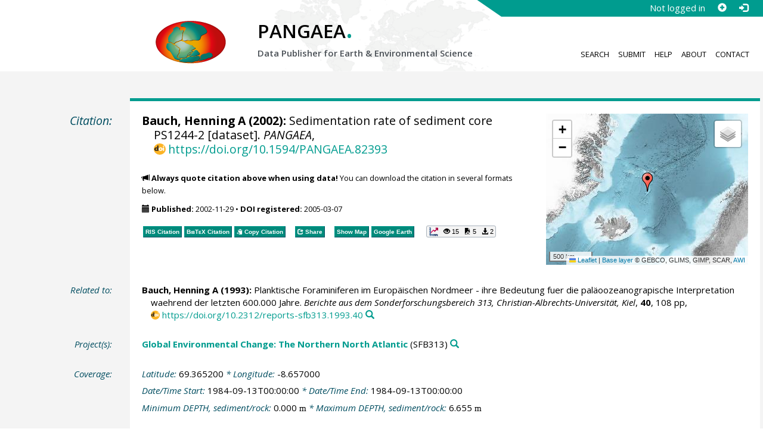

--- FILE ---
content_type: text/html;charset=utf-8
request_url: https://doi.pangaea.de/10.1594/PANGAEA.82393
body_size: 10087
content:
<!DOCTYPE html>
<html lang="en">
<head>
<meta charset="UTF-8">
<meta name="viewport" content="width=device-width, initial-scale=1, minimum-scale=1, maximum-scale=1, user-scalable=no">
<link rel="stylesheet" href="//fonts.googleapis.com/css?family=Open+Sans:400,600,400italic,700,700italic,600italic,300,300italic,800,800italic">
<link rel="stylesheet" href="//www.pangaea.de/assets/v.c2c3a4a80c7eae7bf4bfb98ac8c2a60a/bootstrap-24col/css/bootstrap.min.css">
<link rel="stylesheet" href="//www.pangaea.de/assets/v.c2c3a4a80c7eae7bf4bfb98ac8c2a60a/css/pangaea.css">
<link rel="stylesheet" href="//cdnjs.cloudflare.com/ajax/libs/leaflet/1.9.4/leaflet.min.css">
<!--[if lte IE 9]>
<style>#topics-pulldown-wrapper label:after { display:none; }</style>
<![endif]-->
<link rel="shortcut icon" href="//www.pangaea.de/assets/v.c2c3a4a80c7eae7bf4bfb98ac8c2a60a/favicon.ico">
<link rel="icon" href="//www.pangaea.de/assets/v.c2c3a4a80c7eae7bf4bfb98ac8c2a60a/favicon.ico" type="image/vnd.microsoft.icon">
<link rel="image_src" type="image/png" href="https://www.pangaea.de/assets/social-icons/pangaea-share.png">
<meta property="og:image" content="https://www.pangaea.de/assets/social-icons/pangaea-share.png">
<script type="text/javascript" src="//cdnjs.cloudflare.com/ajax/libs/jquery/1.12.4/jquery.min.js"></script>
<script type="text/javascript" src="//cdnjs.cloudflare.com/ajax/libs/jquery.matchHeight/0.7.0/jquery.matchHeight-min.js"></script>
<script type="text/javascript" src="//cdnjs.cloudflare.com/ajax/libs/jquery.appear/0.4.1/jquery.appear.min.js"></script>
<script type="text/javascript" src="//cdnjs.cloudflare.com/ajax/libs/Chart.js/3.7.1/chart.min.js"></script>
<script type="text/javascript" src="//www.pangaea.de/assets/v.c2c3a4a80c7eae7bf4bfb98ac8c2a60a/bootstrap-24col/js/bootstrap.min.js"></script>
<script type="text/javascript" src="//cdnjs.cloudflare.com/ajax/libs/leaflet/1.9.4/leaflet.min.js"></script>
<script type="text/javascript" src="//www.pangaea.de/assets/v.c2c3a4a80c7eae7bf4bfb98ac8c2a60a/js/datacombo-min.js"></script>
<title>Bauch, HA (2002): Sedimentation rate of sediment core PS1244-2</title>
<meta name="title" content="Sedimentation rate of sediment core PS1244-2" />
<meta name="author" content="Bauch, Henning A" />
<meta name="date" content="2002" />
<meta name="robots" content="index,follow,archive" />
<meta name="description" content="Bauch, Henning A (2002): Sedimentation rate of sediment core PS1244-2 [dataset]. PANGAEA, https://doi.org/10.1594/PANGAEA.82393" />
<meta name="geo.position" content="69.365200;-8.657000" />
<meta name="ICBM" content="69.365200, -8.657000" />
<!--BEGIN: Dublin Core description-->
<link rel="schema.DC" href="http://purl.org/dc/elements/1.1/" />
<link rel="schema.DCTERMS" href="http://purl.org/dc/terms/" />
<meta name="DC.title" content="Sedimentation rate of sediment core PS1244-2" />
<meta name="DC.creator" content="Bauch, Henning A" />
<meta name="DC.publisher" content="PANGAEA" />
<meta name="DC.date" content="2002" scheme="DCTERMS.W3CDTF" />
<meta name="DC.type" content="dataset" />
<meta name="DC.language" content="en" scheme="DCTERMS.RFC3066" />
<meta name="DCTERMS.license" scheme="DCTERMS.URI" content="https://creativecommons.org/licenses/by/3.0/" />
<meta name="DC.identifier" content="https://doi.org/10.1594/PANGAEA.82393" scheme="DCTERMS.URI" />
<meta name="DC.rights" scheme="DCTERMS.URI" content="info:eu-repo/semantics/openAccess" />
<meta name="DC.format" content="text/tab-separated-values, 148 data points" />
<meta name="DC.relation" content="Bauch, Henning A (1993): Planktische Foraminiferen im Europäischen Nordmeer - ihre Bedeutung fuer die paläoozeanograpische Interpretation waehrend der letzten 600.000 Jahre. Berichte aus dem Sonderforschungsbereich 313, Christian-Albrechts-Universität, Kiel, 40, 108 pp, https://doi.org/10.2312/reports-sfb313.1993.40" />
<!--END: Dublin Core description-->
<script type="text/javascript" src="//d1bxh8uas1mnw7.cloudfront.net/assets/embed.js"></script>
<link rel="cite-as" href="https://doi.org/10.1594/PANGAEA.82393">
<link rel="describedby" href="https://doi.pangaea.de/10.1594/PANGAEA.82393?format=metadata_panmd" type="application/vnd.pangaea.metadata+xml">
<link rel="describedby" href="https://doi.pangaea.de/10.1594/PANGAEA.82393?format=metadata_jsonld" type="application/ld+json">
<link rel="describedby" href="https://doi.pangaea.de/10.1594/PANGAEA.82393?format=metadata_datacite4" type="application/vnd.datacite.datacite+xml">
<link rel="describedby" href="https://doi.pangaea.de/10.1594/PANGAEA.82393?format=metadata_iso19139" type="application/vnd.iso19139.metadata+xml">
<link rel="describedby" href="https://doi.pangaea.de/10.1594/PANGAEA.82393?format=metadata_dif" type="application/vnd.nasa.dif-metadata+xml">
<link rel="describedby" href="https://doi.pangaea.de/10.1594/PANGAEA.82393?format=citation_text" type="text/x-bibliography">
<link rel="describedby" href="https://doi.pangaea.de/10.1594/PANGAEA.82393?format=citation_ris" type="application/x-research-info-systems">
<link rel="describedby" href="https://doi.pangaea.de/10.1594/PANGAEA.82393?format=citation_bibtex" type="application/x-bibtex">
<link rel="item" href="https://doi.pangaea.de/10.1594/PANGAEA.82393?format=textfile" type="text/tab-separated-values">
<link rel="item" href="https://doi.pangaea.de/10.1594/PANGAEA.82393?format=html" type="text/html">
<link rel="license" href="https://creativecommons.org/licenses/by/3.0/">
<link rel="type" href="https://schema.org/Dataset">
<link rel="type" href="https://schema.org/AboutPage">
<link rel="linkset" href="https://doi.pangaea.de/10.1594/PANGAEA.82393?format=linkset" type="application/linkset">
<link rel="linkset" href="https://doi.pangaea.de/10.1594/PANGAEA.82393?format=linkset_json" type="application/linkset+json">
<script type="application/ld+json">{"@context":"http://schema.org/","@id":"https://doi.org/10.1594/PANGAEA.82393","@type":"Dataset","identifier":"https://doi.org/10.1594/PANGAEA.82393","url":"https://doi.pangaea.de/10.1594/PANGAEA.82393","creator":{"@type":"Person","name":"Henning A Bauch","familyName":"Bauch","givenName":"Henning A","email":"hbauch@geomar.de"},"name":"Sedimentation rate of sediment core PS1244-2","publisher":{"@type":"Organization","name":"PANGAEA","disambiguatingDescription":"Data Publisher for Earth \u0026 Environmental Science","url":"https://www.pangaea.de/"},"includedInDataCatalog":{"@type":"DataCatalog","name":"PANGAEA","disambiguatingDescription":"Data Publisher for Earth \u0026 Environmental Science","url":"https://www.pangaea.de/"},"datePublished":"2002-11-29","additionalType":"dataset","description":"This dataset is about: Sedimentation rate of sediment core PS1244-2.","citation":{"@id":"https://doi.org/10.2312/reports-sfb313.1993.40","@type":["CreativeWork","Article"],"identifier":"https://doi.org/10.2312/reports-sfb313.1993.40","url":"https://doi.org/10.2312/reports-sfb313.1993.40","creator":{"@type":"Person","name":"Henning A Bauch","familyName":"Bauch","givenName":"Henning A","email":"hbauch@geomar.de"},"name":"Planktische Foraminiferen im Europäischen Nordmeer - ihre Bedeutung fuer die paläoozeanograpische Interpretation waehrend der letzten 600.000 Jahre","datePublished":"1993","pagination":"108 pp","isPartOf":{"@type":["CreativeWorkSeries","PublicationVolume"],"volumeNumber":"40","name":"Berichte aus dem Sonderforschungsbereich 313, Christian-Albrechts-Universität, Kiel"}},"spatialCoverage":{"@type":"Place","geo":{"@type":"GeoCoordinates","latitude":69.3652,"longitude":-8.657}},"temporalCoverage":"1984-09-13T00:00:00","size":{"@type":"QuantitativeValue","value":148.0,"unitText":"data points"},"variableMeasured":[{"@type":"PropertyValue","name":"DEPTH, sediment/rock","unitText":"m","subjectOf":{"@type":"DefinedTermSet","hasDefinedTerm":[{"@id":"urn:obo:pato:term:0001595","@type":"DefinedTerm","identifier":"urn:obo:pato:term:0001595","name":"depth","url":"http://purl.obolibrary.org/obo/PATO_0001595"},{"@type":"DefinedTerm","name":"sediment","url":"http://purl.obolibrary.org/obo/ENVO_00002007"},{"@type":"DefinedTerm","name":"rock"},{"@id":"http://qudt.org/1.1/vocab/quantity#Length","@type":"DefinedTerm","identifier":"http://qudt.org/1.1/vocab/quantity#Length","name":"Length","alternateName":"L","url":"http://dbpedia.org/resource/Length"}]}},{"@type":"PropertyValue","name":"AGE","unitText":"ka BP","url":"http://en.wikipedia.org/wiki/Kyr","subjectOf":{"@type":"DefinedTermSet","hasDefinedTerm":[{"@id":"urn:obo:pato:term:0000011","@type":"DefinedTerm","identifier":"urn:obo:pato:term:0000011","name":"age","url":"http://purl.obolibrary.org/obo/PATO_0000011"},{"@id":"http://qudt.org/1.1/vocab/quantity#Time","@type":"DefinedTerm","identifier":"http://qudt.org/1.1/vocab/quantity#Time","name":"Time","alternateName":"T","url":"http://dbpedia.org/resource/Time"}]}},{"@type":"PropertyValue","name":"Depth, composite","unitText":"mcd","measurementTechnique":"Intercore correlation","subjectOf":{"@type":"DefinedTermSet","hasDefinedTerm":[{"@id":"urn:obo:pato:term:0001595","@type":"DefinedTerm","identifier":"urn:obo:pato:term:0001595","name":"depth","url":"http://purl.obolibrary.org/obo/PATO_0001595"},{"@id":"http://qudt.org/1.1/vocab/quantity#LuminousIntensity","@type":"DefinedTerm","identifier":"http://qudt.org/1.1/vocab/quantity#LuminousIntensity","name":"Luminous Intensity","alternateName":"J","url":"http://dbpedia.org/resource/Luminous_intensity"}]}},{"@type":"PropertyValue","name":"Sedimentation rate","unitText":"cm/ka","measurementTechnique":"Calculated, see reference(s)","subjectOf":{"@type":"DefinedTermSet","hasDefinedTerm":{"@type":"DefinedTerm","name":"sedimentation rate"}}}],"license":"https://creativecommons.org/licenses/by/3.0/","conditionsOfAccess":"unrestricted","isAccessibleForFree":true,"inLanguage":"en","distribution":[{"@type":"DataDownload","contentUrl":"https://doi.pangaea.de/10.1594/PANGAEA.82393?format\u003dtextfile","encodingFormat":"text/tab-separated-values"},{"@type":"DataDownload","contentUrl":"https://doi.pangaea.de/10.1594/PANGAEA.82393?format\u003dhtml","encodingFormat":"text/html"}]}</script>
<script type="text/javascript">/*<![CDATA[*/
var _paq=window._paq=window._paq||[];(function(){
var u="https://analytics.pangaea.de/";_paq.push(['setTrackerUrl',u+'matomo.php']);_paq.push(['setCookieDomain','pangaea.de']);_paq.push(['setDomains',['pangaea.de','www.pangaea.de','doi.pangaea.de']]);_paq.push(['setSiteId',1]);
_paq.push(['enableLinkTracking']);_paq.push(['setDownloadClasses',['dl-link']]);_paq.push(['setDownloadExtensions',[]]);_paq.push(['setIgnoreClasses',['notrack']]);_paq.push(['trackPageView']);
var d=document,g=d.createElement('script'),s=d.getElementsByTagName('script')[0];g.async=true;g.src=u+'matomo.js';s.parentNode.insertBefore(g,s);
})();
/*]]>*/</script>
</head>
<body class="homepage-layout">
<div id="header-wrapper">
  <div class="container-fluid">
    <header class="row"><!-- volle Screen-Breite -->
      <div class="content-wrapper"><!-- max. Breite -->
        <div id="login-area-wrapper" class="hidden-print"><div id="login-area"><span id="user-name">Not logged in</span><a id="signup-button" class="glyphicon glyphicon-plus-sign self-referer-link" title="Sign Up / Create Account" aria-label="Sign up" target="_self" rel="nofollow" href="https://www.pangaea.de/user/signup.php?referer=https%3A%2F%2Fdoi.pangaea.de%2F" data-template="https://www.pangaea.de/user/signup.php?referer=#u#"></a><a id="login-button" class="glyphicon glyphicon-log-in self-referer-link" title="Log In" aria-label="Log in" target="_self" rel="nofollow" href="https://www.pangaea.de/user/login.php?referer=https%3A%2F%2Fdoi.pangaea.de%2F" data-template="https://www.pangaea.de/user/login.php?referer=#u#"></a></div></div>
        <div class="blindspalte header-block col-lg-3 col-md-4"></div>
        
        <div id="header-logo-block" class="header-block col-lg-3 col-md-4 col-sm-4 col-xs-8">
          <div id="pangaea-logo">
            <a title="PANGAEA home" href="//www.pangaea.de/" class="home-link"><img src="//www.pangaea.de/assets/v.c2c3a4a80c7eae7bf4bfb98ac8c2a60a/layout-images/pangaea-logo.png" alt="PANGAEA home"></a>
          </div>
        </div>
        
        <div id="header-mid-block" class="header-block col-lg-12 col-md-9 col-sm-20 col-xs-16">
          <div id="pangaea-logo-headline">
            PANGAEA<span class="punkt">.</span>
          </div>
          <div id="pangaea-logo-slogan">
            <span>Data Publisher for Earth &amp; </span><span class="nowrap">Environmental Science</span>
          </div>
          <div id="search-area-header" class="row"></div>
        </div>
        
        <div id="header-main-menu-block" class="header-block hidden-print col-lg-6 col-md-7 col-sm-24 col-xs-24">
          <nav id="main-nav">
            <ul>
              <li id="menu-search">
                <!-- class on link is important, don't change!!! -->
                <a href="//www.pangaea.de/" class="home-link">Search</a>
              </li>
              <li id="menu-submit">
                <a href="//www.pangaea.de/submit/">Submit</a>
              </li>
              <li id="menu-help">
                <a href="//wiki.pangaea.de/">Help</a>
              </li>
              <li id="menu-about">
                <a href="//www.pangaea.de/about/">About</a>
              </li>
              <li id="menu-contact">
                <a href="//www.pangaea.de/contact/">Contact</a>
              </li>
            </ul>
          </nav>
          <div class="clearfix"></div>
        </div>
      </div>
    </header>
  </div>
</div>
<div id="flex-wrapper">
<div id="main-container" class="container-fluid">
<div id="main-row" class="row main-row">
<div id="main" class="col-lg-24 col-md-24 col-sm-24 col-xs-24">
<div id="dataset">
<div class="row"><div class="col-lg-3 col-md-4 col-sm-24 col-xs-24 hidden-xs hidden-sm"><div class="title citation invisible-top-border">Citation:</div>
</div>
<div class="col-lg-21 col-md-20 col-sm-24 col-xs-24"><div class="descr top-border"><div id="map-dataset-wrapper" class="map-wrapper hidden-print hidden-xs hidden-sm col-lg-8 col-md-8 col-sm-24 col-xs-24"><div class="embed-responsive embed-responsive-4by3"><div id="map-dataset" class="embed-responsive-item" data-maptype="event" data-id-dataset="82393" data-viewport-bbox="[-8.657,69.3652,-8.657,69.3652]"></div>
</div>
</div>
<h1 class="hanging citation"><strong><a class="popover-link link-unstyled" href="#" data-title="&lt;span&gt;Bauch, Henning A&lt;a class=&quot;searchlink glyphicon glyphicon-search&quot; target=&quot;_blank&quot; rel=&quot;nofollow&quot; title=&quot;Search PANGAEA for other datasets related to 'Bauch, Henning A'...&quot; aria-label=&quot;Search PANGAEA for other datasets related to 'Bauch, Henning A'&quot; href=&quot;//www.pangaea.de/?q=author:email:hbauch@geomar.de&quot;&gt;&lt;/a&gt;&lt;/span&gt;" data-content="&lt;div&gt;&lt;div&gt;&lt;a class=&quot;mail-link text-nowrap wide-icon-link&quot; href=&quot;mailto:hbauch@geomar.de&quot;&gt;hbauch@geomar.de&lt;/a&gt;&lt;/div&gt;&#10;&lt;/div&gt;&#10;">Bauch, Henning A</a> (2002):</strong> Sedimentation rate of sediment core PS1244-2 [dataset]. <em>PANGAEA</em>, <a id="citation-doi-link" rel="nofollow bookmark" href="https://doi.org/10.1594/PANGAEA.82393" data-pubstatus="4" class="text-linkwrap popover-link doi-link">https://doi.org/10.1594/PANGAEA.82393</a></h1>
<p class="howtocite"><small><span class="glyphicon glyphicon-bullhorn" aria-hidden="true"></span> <strong>Always quote citation above when using data!</strong> You can download the citation in several formats below.</small></p>
<p class="data-maintenance-dates"><small><span class="glyphicon glyphicon-calendar" aria-hidden="true"></span> <span title="Published: 2002-11-29T11:43:00"><strong>Published:</strong> 2002-11-29</span> • <span title="DOI registered: 2005-03-07T04:25:22"><strong>DOI registered:</strong> 2005-03-07</span></small></p>
<p class="data-buttons"><a rel="nofollow describedby" title="Export citation to Reference Manager, EndNote, ProCite" href="?format=citation_ris" class="actionbuttonlink"><span class="actionbutton">RIS Citation</span></a><a rel="nofollow describedby" title="Export citation to BibTeX" href="?format=citation_bibtex" class="actionbuttonlink"><span class="actionbutton"><span style="font-variant:small-caps;">BibTeX</span> Citation</span></a><a id="text-citation-link" rel="nofollow" title="Export citation as plain text" href="?format=citation_text" target="_blank" class="actionbuttonlink share-link"><span class="actionbutton">Text Citation</span></a><span class="separator"></span><a id="share-button" rel="nofollow" class="popover-link actionbuttonlink" href="//www.pangaea.de/nojs.php" data-title="Share Dataset on Social Media"><span class="actionbutton" title="Share Dataset on Social Media"><span class="glyphicon glyphicon-share"></span> Share</span></a><span class="separator"></span><a rel="nofollow" target="_blank" title="Display events in map" href="//www.pangaea.de/advanced/map-dataset-events.php?id=82393&amp;viewportBBOX=-8.657,69.3652,-8.657,69.3652" class="actionbuttonlink"><span class="actionbutton">Show Map</span></a><a rel="nofollow" title="Display events in Google Earth" href="?format=events_kml" class="actionbuttonlink"><span class="actionbutton">Google Earth</span></a><span data-badge-type="1" data-doi="10.1594/PANGAEA.82393" data-badge-popover="right" data-hide-no-mentions="true" class="altmetric-embed sep-before"></span><span class="sep-before" id="usage-stats"></span></p>
<div class="clearfix"></div>
</div>
</div>
</div>
<div class="row"><div class="col-lg-3 col-md-4 col-sm-24 col-xs-24"><div class="title">Related to:</div>
</div>
<div class="col-lg-21 col-md-20 col-sm-24 col-xs-24"><div class="descr"><div class="hanging"><strong><a class="popover-link link-unstyled" href="#" data-title="&lt;span&gt;Bauch, Henning A&lt;a class=&quot;searchlink glyphicon glyphicon-search&quot; target=&quot;_blank&quot; rel=&quot;nofollow&quot; title=&quot;Search PANGAEA for other datasets related to 'Bauch, Henning A'...&quot; aria-label=&quot;Search PANGAEA for other datasets related to 'Bauch, Henning A'&quot; href=&quot;//www.pangaea.de/?q=author:email:hbauch@geomar.de&quot;&gt;&lt;/a&gt;&lt;/span&gt;" data-content="&lt;div&gt;&lt;div&gt;&lt;a class=&quot;mail-link text-nowrap wide-icon-link&quot; href=&quot;mailto:hbauch@geomar.de&quot;&gt;hbauch@geomar.de&lt;/a&gt;&lt;/div&gt;&#10;&lt;/div&gt;&#10;">Bauch, Henning A</a> (1993):</strong> Planktische Foraminiferen im Europäischen Nordmeer - ihre Bedeutung fuer die paläoozeanograpische Interpretation waehrend der letzten 600.000 Jahre. <em>Berichte aus dem Sonderforschungsbereich 313, Christian-Albrechts-Universität, Kiel</em>, <strong>40</strong>, 108 pp, <a class="text-linkwrap doi-link" href="https://doi.org/10.2312/reports-sfb313.1993.40" target="_blank">https://doi.org/10.2312/reports-sfb313.1993.40</a><a class="searchlink glyphicon glyphicon-search" target="_blank" rel="nofollow" title="Search PANGAEA for other datasets related to this publication..." aria-label="Search PANGAEA for other datasets related to this publication" href="//www.pangaea.de/?q=@ref317"></a></div>
</div>
</div>
</div>
<div class="row"><div class="col-lg-3 col-md-4 col-sm-24 col-xs-24"><div class="title">Project(s):</div>
</div>
<div class="col-lg-21 col-md-20 col-sm-24 col-xs-24"><div class="descr"><div class="hanging"><strong><a href="//www.pangaea.de/nojs.php" class="popover-link" data-title="&lt;span&gt;Global Environmental Change: The Northern North Atlantic&lt;a class=&quot;searchlink glyphicon glyphicon-search&quot; target=&quot;_blank&quot; rel=&quot;nofollow&quot; title=&quot;Search PANGAEA for other datasets related to 'Global Environmental Change: The Northern North Atlantic'...&quot; aria-label=&quot;Search PANGAEA for other datasets related to 'Global Environmental Change: The Northern North Atlantic'&quot; href=&quot;//www.pangaea.de/?q=project:label:SFB313&quot;&gt;&lt;/a&gt;&lt;/span&gt;" data-content="&lt;div&gt;&lt;div class=&quot;popover-mitem&quot;&gt;&lt;strong&gt;Label:&lt;/strong&gt; SFB313&lt;/div&gt;&#10;&lt;div class=&quot;popover-mitem&quot;&gt;&lt;strong&gt;Institution:&lt;/strong&gt; &lt;span&gt;&lt;a target=&quot;_blank&quot; href=&quot;http://www.ifg.uni-kiel.de/&quot;&gt;Geologisch-Paläontologisches Institut, Christian-Albrechts-Universität, Kiel&lt;/a&gt;&lt;/span&gt; (GIK, &lt;a class=&quot;text-linkwrap ror-link&quot; href=&quot;https://ror.org/04v76ef78&quot; target=&quot;_blank&quot;&gt;https://ror.org/04v76ef78&lt;/a&gt;)&lt;a class=&quot;searchlink glyphicon glyphicon-search&quot; target=&quot;_blank&quot; rel=&quot;nofollow&quot; title=&quot;Search PANGAEA for other datasets related to 'Geologisch-Paläontologisches Institut, Christian-Albrechts-Universität, Kiel'...&quot; aria-label=&quot;Search PANGAEA for other datasets related to 'Geologisch-Paläontologisches Institut, Christian-Albrechts-Universität, Kiel'&quot; href=&quot;//www.pangaea.de/?q=institution:ror:https:%2F%2Fror.org%2F04v76ef78&quot;&gt;&lt;/a&gt;&lt;/div&gt;&#10;&lt;/div&gt;&#10;">Global Environmental Change: The Northern North Atlantic</a></strong> (SFB313)<a class="searchlink glyphicon glyphicon-search" target="_blank" rel="nofollow" title="Search PANGAEA for other datasets related to 'Global Environmental Change: The Northern North Atlantic'..." aria-label="Search PANGAEA for other datasets related to 'Global Environmental Change: The Northern North Atlantic'" href="//www.pangaea.de/?q=project:label:SFB313"></a></div>
</div>
</div>
</div>
<div class="row"><div class="col-lg-3 col-md-4 col-sm-24 col-xs-24"><div class="title">Coverage:</div>
</div>
<div class="col-lg-21 col-md-20 col-sm-24 col-xs-24"><div class="descr"><div class="hanging geo"><em class="unfarbe">Latitude: </em><span class="latitude">69.365200</span><em class="unfarbe"> * Longitude: </em><span class="longitude">-8.657000</span></div>
<div class="hanging"><em class="unfarbe">Date/Time Start: </em>1984-09-13T00:00:00<em class="unfarbe"> * Date/Time End: </em>1984-09-13T00:00:00</div>
<div class="hanging"><em class="unfarbe">Minimum DEPTH, sediment/rock: </em>0.000 <span class="unit">m</span><em class="unfarbe"> * Maximum DEPTH, sediment/rock: </em>6.655 <span class="unit">m</span></div>
</div>
</div>
</div>
<div class="row"><div class="col-lg-3 col-md-4 col-sm-24 col-xs-24"><div class="title">Event(s):</div>
</div>
<div class="col-lg-21 col-md-20 col-sm-24 col-xs-24"><div class="descr"><div class="hanging geo"><strong><a target="_self" href="https://store.pangaea.de/Images/Cores/PS-stationcard/PS1244-stationcard.pdf">PS1244-2</a></strong> (GIK23244-2 PS05/449)<a class="searchlink glyphicon glyphicon-search" target="_blank" rel="nofollow" title="Search PANGAEA for other datasets related to 'PS1244-2'..." aria-label="Search PANGAEA for other datasets related to 'PS1244-2'" href="//www.pangaea.de/?q=event:label:PS1244-2"></a><em class="unfarbe"> * Latitude: </em><span class="latitude">69.365200</span><em class="unfarbe"> * Longitude: </em><span class="longitude">-8.657000</span><em class="unfarbe"> * Date/Time: </em>1984-09-13T00:00:00<em class="unfarbe"> * Elevation: </em>-2127.0 <span class="unit">m</span><em class="unfarbe"> * Penetration: </em>8 m<em class="unfarbe"> * Recovery: </em>6.68 m<em class="unfarbe"> * Location: </em><span>Iceland Sea</span><a class="searchlink glyphicon glyphicon-search" target="_blank" rel="nofollow" title="Search PANGAEA for other datasets related to 'Iceland Sea'..." aria-label="Search PANGAEA for other datasets related to 'Iceland Sea'" href="//www.pangaea.de/?q=location:%22Iceland%20Sea%22"></a><em class="unfarbe"> * Campaign: </em><span><a target="_blank" href="https://doi.org/10.2312/BzP_0020_1984" class="popover-link" data-title="&lt;span&gt;Campaign: &lt;a target=&quot;_blank&quot; href=&quot;https://doi.org/10.2312/BzP_0020_1984&quot;&gt;ARK-II/5&lt;/a&gt;&lt;a class=&quot;searchlink glyphicon glyphicon-search&quot; target=&quot;_blank&quot; rel=&quot;nofollow&quot; title=&quot;Search PANGAEA for other datasets related to 'ARK-II/5'...&quot; aria-label=&quot;Search PANGAEA for other datasets related to 'ARK-II/5'&quot; href=&quot;//www.pangaea.de/?q=campaign:%22ARK-II%2F5%22&quot;&gt;&lt;/a&gt;&lt;/span&gt;" data-content="&lt;div&gt;&lt;div class=&quot;popover-mitem&quot;&gt;&lt;strong&gt;Optional name:&lt;/strong&gt; PS05&lt;/div&gt;&#10;&lt;div class=&quot;popover-mitem&quot;&gt;&lt;strong&gt;Event list:&lt;/strong&gt; &lt;a href=&quot;//www.pangaea.de/expeditions/events/ARK-II%2F5&quot;&gt;Link&lt;/a&gt;&lt;/div&gt;&#10;&lt;div class=&quot;popover-mitem&quot;&gt;&lt;strong&gt;Chief Scientist(s):&lt;/strong&gt; Weigel, Wilfried&lt;/div&gt;&#10;&lt;div class=&quot;popover-mitem&quot;&gt;&lt;strong&gt;Cruise Report:&lt;/strong&gt; &lt;a class=&quot;text-linkwrap doi-link&quot; href=&quot;https://doi.org/10.2312/BzP_0020_1984&quot; target=&quot;_blank&quot;&gt;https://doi.org/10.2312/BzP_0020_1984&lt;/a&gt;&lt;/div&gt;&#10;&lt;div class=&quot;popover-mitem&quot;&gt;&lt;strong&gt;Start:&lt;/strong&gt; 1984-08-31&lt;/div&gt;&#10;&lt;div class=&quot;popover-mitem&quot;&gt;&lt;strong&gt;End:&lt;/strong&gt; 1984-09-20&lt;/div&gt;&#10;&lt;div class=&quot;popover-mitem&quot;&gt;&lt;strong&gt;Start location:&lt;/strong&gt; Ålesund, Norway&lt;/div&gt;&#10;&lt;div class=&quot;popover-mitem&quot;&gt;&lt;strong&gt;End location:&lt;/strong&gt; Bremerhaven, Germany&lt;/div&gt;&#10;&lt;div class=&quot;popover-mitem&quot;&gt;&lt;strong&gt;BSH ID:&lt;/strong&gt; 19870113&lt;/div&gt;&#10;&lt;div class=&quot;popover-mitem&quot;&gt;&lt;strong&gt;Expedition Program:&lt;/strong&gt; &lt;a target=&quot;_blank&quot; href=&quot;https://hdl.handle.net/10013/epic.37187.d001&quot; class=&quot;text-linkwrap handle-link&quot;&gt;hdl:10013/epic.37187.d001&lt;/a&gt;&lt;/div&gt;&#10;&lt;div class=&quot;popover-mitem&quot;&gt;&lt;strong&gt;Expedition Map:&lt;/strong&gt; &lt;a target=&quot;_blank&quot; href=&quot;http://www.awi.de/fileadmin/user_upload/MET/PolarsternExpeditionMaps/ARK-II-5.png&quot; class=&quot;text-linkwrap&quot;&gt;awi.de&lt;/a&gt;&lt;/div&gt;&#10;&lt;div class=&quot;popover-mitem&quot;&gt;&lt;strong&gt;Mastertrack:&lt;/strong&gt; &lt;a target=&quot;_self&quot; href=&quot;https://doi.pangaea.de/10.1594/PANGAEA.867218&quot; class=&quot;text-linkwrap doi-link&quot;&gt;doi:10.1594/PANGAEA.867218&lt;/a&gt;&lt;/div&gt;&#10;&lt;/div&gt;&#10;">ARK-II/5</a></span> (PS05)<a class="searchlink glyphicon glyphicon-search" target="_blank" rel="nofollow" title="Search PANGAEA for other datasets related to 'ARK-II/5'..." aria-label="Search PANGAEA for other datasets related to 'ARK-II/5'" href="//www.pangaea.de/?q=campaign:%22ARK-II%2F5%22"></a><em class="unfarbe"> * Basis: </em><span><a target="_blank" href="https://doi.org/10.17815/jlsrf-3-163" class="popover-link" data-title="&lt;span&gt;Basis: &lt;a target=&quot;_blank&quot; href=&quot;https://doi.org/10.17815/jlsrf-3-163&quot;&gt;Polarstern&lt;/a&gt;&lt;a class=&quot;searchlink glyphicon glyphicon-search&quot; target=&quot;_blank&quot; rel=&quot;nofollow&quot; title=&quot;Search PANGAEA for other datasets related to 'Polarstern'...&quot; aria-label=&quot;Search PANGAEA for other datasets related to 'Polarstern'&quot; href=&quot;//www.pangaea.de/?q=basis:%22Polarstern%22&quot;&gt;&lt;/a&gt;&lt;/span&gt;" data-content="&lt;div&gt;&lt;div class=&quot;popover-mitem&quot;&gt;&lt;strong&gt;Call Sign:&lt;/strong&gt; DBLK&lt;/div&gt;&#10;&lt;div class=&quot;popover-mitem&quot;&gt;&lt;strong&gt;IMO number:&lt;/strong&gt; 8013132&lt;/div&gt;&#10;&lt;/div&gt;&#10;">Polarstern</a></span><a class="searchlink glyphicon glyphicon-search" target="_blank" rel="nofollow" title="Search PANGAEA for other datasets related to 'Polarstern'..." aria-label="Search PANGAEA for other datasets related to 'Polarstern'" href="//www.pangaea.de/?q=basis:%22Polarstern%22"></a><em class="unfarbe"> * Method/Device: </em><span>Gravity corer (Kiel type)</span> (SL)<a class="searchlink glyphicon glyphicon-search" target="_blank" rel="nofollow" title="Search PANGAEA for other datasets related to 'Gravity corer (Kiel type)'..." aria-label="Search PANGAEA for other datasets related to 'Gravity corer (Kiel type)'" href="//www.pangaea.de/?q=method:%22Gravity%20corer%20(Kiel%20type)%22"></a><em class="unfarbe"> * Comment: </em>7 core sections: 0-0.83, 0.83-1.83, 1.83-2.83, 2.83-3.83, 3.83-4.83, 4.83-5.83, 5.83-6.68 m</div>
</div>
</div>
</div>
<div class="row"><div class="col-lg-3 col-md-4 col-sm-24 col-xs-24"><div class="title">Parameter(s):</div>
</div>
<div class="col-lg-21 col-md-20 col-sm-24 col-xs-24"><div class="descr"><div class="table-responsive"><table class="parametertable"><tr><th class="colno">#</th><th>Name</th><th>Short Name</th><th>Unit</th><th>Principal Investigator</th><th>Method/Device</th><th>Comment</th></tr>
<tr title="Depth sed [m]" id="lcol0_ds1014875"><td class="colno"><span class="colno">1</span></td><td><span><a href="//www.pangaea.de/nojs.php" class="popover-link" data-title="&lt;span&gt;&lt;span class=&quot;text-termcolor1&quot; id=&quot;col0.ds1014875.geocode1.term1073131&quot;&gt;DEPTH&lt;/span&gt;&lt;span&gt;, &lt;/span&gt;&lt;span class=&quot;text-termcolor2&quot; id=&quot;col0.ds1014875.geocode1.term38263&quot;&gt;sediment&lt;/span&gt;&lt;span&gt;/&lt;/span&gt;&lt;span class=&quot;text-termcolor3&quot; id=&quot;col0.ds1014875.geocode1.term41056&quot;&gt;rock&lt;/span&gt; [&lt;span class=&quot;text-termcolor4&quot;&gt;&lt;span class=&quot;unit&quot;&gt;m&lt;/span&gt;&lt;/span&gt;]&lt;a class=&quot;searchlink glyphicon glyphicon-search&quot; target=&quot;_blank&quot; rel=&quot;nofollow&quot; title=&quot;Search PANGAEA for other datasets related to 'DEPTH, sediment/rock'...&quot; aria-label=&quot;Search PANGAEA for other datasets related to 'DEPTH, sediment/rock'&quot; href=&quot;//www.pangaea.de/?q=parameter:%22DEPTH,%20sediment%2Frock%22&quot;&gt;&lt;/a&gt;&lt;/span&gt;" data-content="&lt;div&gt;&lt;div class=&quot;popover-mitem&quot;&gt;&lt;strong&gt;Short name:&lt;/strong&gt; Depth sed [&lt;span class=&quot;unit&quot;&gt;m&lt;/span&gt;]&lt;/div&gt;&#10;&lt;p class=&quot;text-bold&quot;&gt;Terms used:&lt;/p&gt;&#10;&lt;ul class=&quot;termlist&quot; role=&quot;list&quot;&gt;&lt;li class=&quot;item-termcolor1&quot;&gt;&lt;span&gt;&lt;a target=&quot;_blank&quot; href=&quot;http://purl.obolibrary.org/obo/PATO_0001595&quot;&gt;depth&lt;/a&gt;&lt;/span&gt; (&lt;code class=&quot;text-linkwrap&quot;&gt;urn:obo:pato:term:0001595&lt;/code&gt;)&lt;a class=&quot;searchlink glyphicon glyphicon-search&quot; target=&quot;_blank&quot; rel=&quot;nofollow&quot; title=&quot;Search PANGAEA for other datasets related to 'depth'...&quot; aria-label=&quot;Search PANGAEA for other datasets related to 'depth'&quot; href=&quot;//www.pangaea.de/?q=relateduri:urn:obo:pato:term:0001595&quot;&gt;&lt;/a&gt;&lt;/li&gt;&#10;&lt;li class=&quot;item-termcolor2&quot;&gt;&lt;span&gt;&lt;a target=&quot;_blank&quot; href=&quot;http://purl.obolibrary.org/obo/ENVO_00002007&quot;&gt;sediment&lt;/a&gt;&lt;/span&gt;&lt;a class=&quot;searchlink glyphicon glyphicon-search&quot; target=&quot;_blank&quot; rel=&quot;nofollow&quot; title=&quot;Search PANGAEA for other datasets related to 'sediment'...&quot; aria-label=&quot;Search PANGAEA for other datasets related to 'sediment'&quot; href=&quot;//www.pangaea.de/?q=term:%22sediment%22&quot;&gt;&lt;/a&gt;&lt;/li&gt;&#10;&lt;li class=&quot;item-termcolor3&quot;&gt;&lt;span&gt;rock&lt;/span&gt;&lt;a class=&quot;searchlink glyphicon glyphicon-search&quot; target=&quot;_blank&quot; rel=&quot;nofollow&quot; title=&quot;Search PANGAEA for other datasets related to 'rock'...&quot; aria-label=&quot;Search PANGAEA for other datasets related to 'rock'&quot; href=&quot;//www.pangaea.de/?q=term:%22rock%22&quot;&gt;&lt;/a&gt;&lt;/li&gt;&#10;&lt;li class=&quot;item-termcolor4&quot;&gt;&lt;span&gt;&lt;a target=&quot;_blank&quot; href=&quot;http://dbpedia.org/resource/Length&quot;&gt;Length&lt;/a&gt;&lt;/span&gt; (L, &lt;code class=&quot;text-linkwrap&quot;&gt;http://qudt.org/1.1/vocab/quantity#Length&lt;/code&gt;)&lt;a class=&quot;searchlink glyphicon glyphicon-search&quot; target=&quot;_blank&quot; rel=&quot;nofollow&quot; title=&quot;Search PANGAEA for other datasets related to 'Length'...&quot; aria-label=&quot;Search PANGAEA for other datasets related to 'Length'&quot; href=&quot;//www.pangaea.de/?q=relateduri:http:%2F%2Fqudt.org%2F1.1%2Fvocab%2Fquantity%23Length&quot;&gt;&lt;/a&gt;&lt;/li&gt;&#10;&lt;/ul&gt;&#10;&lt;p class=&quot;text-italic&quot;&gt;This is a beta feature. Please &lt;a href=&quot;//www.pangaea.de/contact/&quot;&gt;report&lt;/a&gt; any incorrect term assignments.&lt;/p&gt;&#10;&lt;/div&gt;&#10;">DEPTH, sediment/rock</a></span><a class="searchlink glyphicon glyphicon-search" target="_blank" rel="nofollow" title="Search PANGAEA for other datasets related to 'DEPTH, sediment/rock'..." aria-label="Search PANGAEA for other datasets related to 'DEPTH, sediment/rock'" href="//www.pangaea.de/?q=parameter:%22DEPTH,%20sediment%2Frock%22"></a></td><td>Depth sed</td><td><span class="unit">m</span></td><td></td><td></td><td><a href="//wiki.pangaea.de/wiki/Geocode" target="_blank">Geocode</a></td></tr>
<tr title="Age [ka BP]" id="lcol1_ds1014874"><td class="colno"><span class="colno">2</span></td><td><span><a target="_blank" href="http://en.wikipedia.org/wiki/Kyr" class="popover-link" data-title="&lt;span&gt;&lt;a target=&quot;_blank&quot; href=&quot;http://en.wikipedia.org/wiki/Kyr&quot; class=&quot;link-unstyled&quot;&gt;&lt;span class=&quot;text-termcolor1&quot; id=&quot;col1.ds1014874.geocode2205.term1073135&quot;&gt;AGE&lt;/span&gt;&lt;/a&gt; [&lt;span class=&quot;text-termcolor2&quot;&gt;&lt;span class=&quot;unit&quot;&gt;ka BP&lt;/span&gt;&lt;/span&gt;]&lt;a class=&quot;searchlink glyphicon glyphicon-search&quot; target=&quot;_blank&quot; rel=&quot;nofollow&quot; title=&quot;Search PANGAEA for other datasets related to 'AGE'...&quot; aria-label=&quot;Search PANGAEA for other datasets related to 'AGE'&quot; href=&quot;//www.pangaea.de/?q=parameter:%22AGE%22&quot;&gt;&lt;/a&gt;&lt;/span&gt;" data-content="&lt;div&gt;&lt;div class=&quot;popover-mitem&quot;&gt;&lt;strong&gt;Short name:&lt;/strong&gt; Age [&lt;span class=&quot;unit&quot;&gt;ka BP&lt;/span&gt;]&lt;/div&gt;&#10;&lt;p class=&quot;text-bold&quot;&gt;Terms used:&lt;/p&gt;&#10;&lt;ul class=&quot;termlist&quot; role=&quot;list&quot;&gt;&lt;li class=&quot;item-termcolor1&quot;&gt;&lt;span&gt;&lt;a target=&quot;_blank&quot; href=&quot;http://purl.obolibrary.org/obo/PATO_0000011&quot;&gt;age&lt;/a&gt;&lt;/span&gt; (&lt;code class=&quot;text-linkwrap&quot;&gt;urn:obo:pato:term:0000011&lt;/code&gt;)&lt;a class=&quot;searchlink glyphicon glyphicon-search&quot; target=&quot;_blank&quot; rel=&quot;nofollow&quot; title=&quot;Search PANGAEA for other datasets related to 'age'...&quot; aria-label=&quot;Search PANGAEA for other datasets related to 'age'&quot; href=&quot;//www.pangaea.de/?q=relateduri:urn:obo:pato:term:0000011&quot;&gt;&lt;/a&gt;&lt;/li&gt;&#10;&lt;li class=&quot;item-termcolor2&quot;&gt;&lt;span&gt;&lt;a target=&quot;_blank&quot; href=&quot;http://dbpedia.org/resource/Time&quot;&gt;Time&lt;/a&gt;&lt;/span&gt; (T, &lt;code class=&quot;text-linkwrap&quot;&gt;http://qudt.org/1.1/vocab/quantity#Time&lt;/code&gt;)&lt;a class=&quot;searchlink glyphicon glyphicon-search&quot; target=&quot;_blank&quot; rel=&quot;nofollow&quot; title=&quot;Search PANGAEA for other datasets related to 'Time'...&quot; aria-label=&quot;Search PANGAEA for other datasets related to 'Time'&quot; href=&quot;//www.pangaea.de/?q=relateduri:http:%2F%2Fqudt.org%2F1.1%2Fvocab%2Fquantity%23Time&quot;&gt;&lt;/a&gt;&lt;/li&gt;&#10;&lt;/ul&gt;&#10;&lt;p class=&quot;text-italic&quot;&gt;This is a beta feature. Please &lt;a href=&quot;//www.pangaea.de/contact/&quot;&gt;report&lt;/a&gt; any incorrect term assignments.&lt;/p&gt;&#10;&lt;/div&gt;&#10;">AGE</a></span><a class="searchlink glyphicon glyphicon-search" target="_blank" rel="nofollow" title="Search PANGAEA for other datasets related to 'AGE'..." aria-label="Search PANGAEA for other datasets related to 'AGE'" href="//www.pangaea.de/?q=parameter:%22AGE%22"></a></td><td>Age</td><td><span class="unit">ka BP</span></td><td></td><td></td><td><a href="//wiki.pangaea.de/wiki/Geocode" target="_blank">Geocode</a></td></tr>
<tr title="Depth comp [mcd]" id="lcol2_ds4181143"><td class="colno"><span class="colno">3</span></td><td><span><a href="//www.pangaea.de/nojs.php" class="popover-link" data-title="&lt;span&gt;&lt;span class=&quot;text-termcolor1&quot; id=&quot;col2.ds4181143.param2.term1073131&quot;&gt;Depth&lt;/span&gt;&lt;span&gt;, composite&lt;/span&gt; [&lt;span class=&quot;text-termcolor2&quot;&gt;&lt;span class=&quot;unit&quot;&gt;mcd&lt;/span&gt;&lt;/span&gt;]&lt;a class=&quot;searchlink glyphicon glyphicon-search&quot; target=&quot;_blank&quot; rel=&quot;nofollow&quot; title=&quot;Search PANGAEA for other datasets related to 'Depth, composite'...&quot; aria-label=&quot;Search PANGAEA for other datasets related to 'Depth, composite'&quot; href=&quot;//www.pangaea.de/?q=parameter:%22Depth,%20composite%22&quot;&gt;&lt;/a&gt;&lt;/span&gt;" data-content="&lt;div&gt;&lt;div class=&quot;popover-mitem&quot;&gt;&lt;strong&gt;Short name:&lt;/strong&gt; Depth comp [&lt;span class=&quot;unit&quot;&gt;mcd&lt;/span&gt;]&lt;/div&gt;&#10;&lt;p class=&quot;text-bold&quot;&gt;Terms used:&lt;/p&gt;&#10;&lt;ul class=&quot;termlist&quot; role=&quot;list&quot;&gt;&lt;li class=&quot;item-termcolor1&quot;&gt;&lt;span&gt;&lt;a target=&quot;_blank&quot; href=&quot;http://purl.obolibrary.org/obo/PATO_0001595&quot;&gt;depth&lt;/a&gt;&lt;/span&gt; (&lt;code class=&quot;text-linkwrap&quot;&gt;urn:obo:pato:term:0001595&lt;/code&gt;)&lt;a class=&quot;searchlink glyphicon glyphicon-search&quot; target=&quot;_blank&quot; rel=&quot;nofollow&quot; title=&quot;Search PANGAEA for other datasets related to 'depth'...&quot; aria-label=&quot;Search PANGAEA for other datasets related to 'depth'&quot; href=&quot;//www.pangaea.de/?q=relateduri:urn:obo:pato:term:0001595&quot;&gt;&lt;/a&gt;&lt;/li&gt;&#10;&lt;li class=&quot;item-termcolor2&quot;&gt;&lt;span&gt;&lt;a target=&quot;_blank&quot; href=&quot;http://dbpedia.org/resource/Luminous_intensity&quot;&gt;Luminous Intensity&lt;/a&gt;&lt;/span&gt; (J, &lt;code class=&quot;text-linkwrap&quot;&gt;http://qudt.org/1.1/vocab/quantity#LuminousIntensity&lt;/code&gt;)&lt;a class=&quot;searchlink glyphicon glyphicon-search&quot; target=&quot;_blank&quot; rel=&quot;nofollow&quot; title=&quot;Search PANGAEA for other datasets related to 'Luminous Intensity'...&quot; aria-label=&quot;Search PANGAEA for other datasets related to 'Luminous Intensity'&quot; href=&quot;//www.pangaea.de/?q=relateduri:http:%2F%2Fqudt.org%2F1.1%2Fvocab%2Fquantity%23LuminousIntensity&quot;&gt;&lt;/a&gt;&lt;/li&gt;&#10;&lt;/ul&gt;&#10;&lt;p class=&quot;text-italic&quot;&gt;This is a beta feature. Please &lt;a href=&quot;//www.pangaea.de/contact/&quot;&gt;report&lt;/a&gt; any incorrect term assignments.&lt;/p&gt;&#10;&lt;/div&gt;&#10;">Depth, composite</a></span><a class="searchlink glyphicon glyphicon-search" target="_blank" rel="nofollow" title="Search PANGAEA for other datasets related to 'Depth, composite'..." aria-label="Search PANGAEA for other datasets related to 'Depth, composite'" href="//www.pangaea.de/?q=parameter:%22Depth,%20composite%22"></a></td><td>Depth comp</td><td><span class="unit">mcd</span></td><td><a class="popover-link" href="#" data-title="&lt;span&gt;Bauch, Henning A&lt;a class=&quot;searchlink glyphicon glyphicon-search&quot; target=&quot;_blank&quot; rel=&quot;nofollow&quot; title=&quot;Search PANGAEA for other datasets related to 'Bauch, Henning A'...&quot; aria-label=&quot;Search PANGAEA for other datasets related to 'Bauch, Henning A'&quot; href=&quot;//www.pangaea.de/?q=PI:email:hbauch@geomar.de&quot;&gt;&lt;/a&gt;&lt;/span&gt;" data-content="&lt;div&gt;&lt;div&gt;&lt;a class=&quot;mail-link text-nowrap wide-icon-link&quot; href=&quot;mailto:hbauch@geomar.de&quot;&gt;hbauch@geomar.de&lt;/a&gt;&lt;/div&gt;&#10;&lt;/div&gt;&#10;">Bauch, Henning A</a><a class="searchlink glyphicon glyphicon-search" target="_blank" rel="nofollow" title="Search PANGAEA for other datasets related to 'Bauch, Henning A'..." aria-label="Search PANGAEA for other datasets related to 'Bauch, Henning A'" href="//www.pangaea.de/?q=PI:email:hbauch@geomar.de"></a></td><td><span>Intercore correlation</span><a class="searchlink glyphicon glyphicon-search" target="_blank" rel="nofollow" title="Search PANGAEA for other datasets related to 'Intercore correlation'..." aria-label="Search PANGAEA for other datasets related to 'Intercore correlation'" href="//www.pangaea.de/?q=method:%22Intercore%20correlation%22"></a></td><td></td></tr>
<tr title="SR [cm/ka]" id="lcol3_ds4181144"><td class="colno"><span class="colno">4</span></td><td><span><a href="//www.pangaea.de/nojs.php" class="popover-link" data-title="&lt;span&gt;&lt;span class=&quot;text-termcolor1&quot; id=&quot;col3.ds4181144.param7.term43398&quot;&gt;Sedimentation rate&lt;/span&gt; [&lt;span&gt;&lt;span class=&quot;unit&quot;&gt;cm/ka&lt;/span&gt;&lt;/span&gt;]&lt;a class=&quot;searchlink glyphicon glyphicon-search&quot; target=&quot;_blank&quot; rel=&quot;nofollow&quot; title=&quot;Search PANGAEA for other datasets related to 'Sedimentation rate'...&quot; aria-label=&quot;Search PANGAEA for other datasets related to 'Sedimentation rate'&quot; href=&quot;//www.pangaea.de/?q=parameter:%22Sedimentation%20rate%22&quot;&gt;&lt;/a&gt;&lt;/span&gt;" data-content="&lt;div&gt;&lt;div class=&quot;popover-mitem&quot;&gt;&lt;strong&gt;Short name:&lt;/strong&gt; SR [&lt;span class=&quot;unit&quot;&gt;cm/ka&lt;/span&gt;]&lt;/div&gt;&#10;&lt;p class=&quot;text-bold&quot;&gt;Terms used:&lt;/p&gt;&#10;&lt;ul class=&quot;termlist&quot; role=&quot;list&quot;&gt;&lt;li class=&quot;item-termcolor1&quot;&gt;&lt;span&gt;sedimentation rate&lt;/span&gt;&lt;a class=&quot;searchlink glyphicon glyphicon-search&quot; target=&quot;_blank&quot; rel=&quot;nofollow&quot; title=&quot;Search PANGAEA for other datasets related to 'sedimentation rate'...&quot; aria-label=&quot;Search PANGAEA for other datasets related to 'sedimentation rate'&quot; href=&quot;//www.pangaea.de/?q=term:%22sedimentation%20rate%22&quot;&gt;&lt;/a&gt;&lt;/li&gt;&#10;&lt;/ul&gt;&#10;&lt;p class=&quot;text-italic&quot;&gt;This is a beta feature. Please &lt;a href=&quot;//www.pangaea.de/contact/&quot;&gt;report&lt;/a&gt; any incorrect term assignments.&lt;/p&gt;&#10;&lt;/div&gt;&#10;">Sedimentation rate</a></span><a class="searchlink glyphicon glyphicon-search" target="_blank" rel="nofollow" title="Search PANGAEA for other datasets related to 'Sedimentation rate'..." aria-label="Search PANGAEA for other datasets related to 'Sedimentation rate'" href="//www.pangaea.de/?q=parameter:%22Sedimentation%20rate%22"></a></td><td>SR</td><td><span class="unit">cm/ka</span></td><td><a class="popover-link" href="#" data-title="&lt;span&gt;Bauch, Henning A&lt;a class=&quot;searchlink glyphicon glyphicon-search&quot; target=&quot;_blank&quot; rel=&quot;nofollow&quot; title=&quot;Search PANGAEA for other datasets related to 'Bauch, Henning A'...&quot; aria-label=&quot;Search PANGAEA for other datasets related to 'Bauch, Henning A'&quot; href=&quot;//www.pangaea.de/?q=PI:email:hbauch@geomar.de&quot;&gt;&lt;/a&gt;&lt;/span&gt;" data-content="&lt;div&gt;&lt;div&gt;&lt;a class=&quot;mail-link text-nowrap wide-icon-link&quot; href=&quot;mailto:hbauch@geomar.de&quot;&gt;hbauch@geomar.de&lt;/a&gt;&lt;/div&gt;&#10;&lt;/div&gt;&#10;">Bauch, Henning A</a><a class="searchlink glyphicon glyphicon-search" target="_blank" rel="nofollow" title="Search PANGAEA for other datasets related to 'Bauch, Henning A'..." aria-label="Search PANGAEA for other datasets related to 'Bauch, Henning A'" href="//www.pangaea.de/?q=PI:email:hbauch@geomar.de"></a></td><td><span>Calculated, see reference(s)</span><a class="searchlink glyphicon glyphicon-search" target="_blank" rel="nofollow" title="Search PANGAEA for other datasets related to 'Calculated, see reference(s)'..." aria-label="Search PANGAEA for other datasets related to 'Calculated, see reference(s)'" href="//www.pangaea.de/?q=method:%22Calculated,%20see%20reference(s)%22"></a></td><td></td></tr>
</table>
</div>
</div>
</div>
</div>
<div class="row"><div class="col-lg-3 col-md-4 col-sm-24 col-xs-24"><div class="title">License:</div>
</div>
<div class="col-lg-21 col-md-20 col-sm-24 col-xs-24"><div class="descr"><div class="hanging"><span><a href="https://creativecommons.org/licenses/by/3.0/" class="license-icon-CC-BY" rel="license" target="_blank">Creative Commons Attribution 3.0 Unported</a> (CC-BY-3.0)</span></div>
</div>
</div>
</div>
<div class="row"><div class="col-lg-3 col-md-4 col-sm-24 col-xs-24"><div class="title">Size:</div>
</div>
<div class="col-lg-21 col-md-20 col-sm-24 col-xs-24"><div class="descr"><div class="hanging">148 data points</div>
</div>
</div>
</div>
<div class="row"><div class="col-lg-21 col-md-20 col-sm-24 col-xs-24 col-lg-offset-3 col-md-offset-4"><div class="text-block top-border">
<h2 id="download">Download Data</h2>
<form name="dd" action="/10.1594/PANGAEA.82393" method="get" target="_self"><p><a rel="nofollow" id="download-link" class="dl-link" href="?format=textfile">Download dataset as tab-delimited text</a> <small><em>&mdash; use the following character encoding:</em> <input type="hidden" name="format" value="textfile" /><select id="contr_charset" name="charset" size="1" onchange="setCharsetCookie(this.options[this.selectedIndex].value)" style="font-size: 8pt"><optgroup label="most used"><option selected="selected" value="UTF-8">UTF-8: Unicode (PANGAEA default)</option><option value="ISO-8859-1">ISO-8859-1: ISO Western</option><option value="windows-1252">windows-1252: Windows Western</option><option value="x-MacRoman">x-MacRoman: Macintosh Roman</option><option value="IBM437">IBM437: MS-DOS compatible, United States</option><option value="IBM850">IBM850: MS-DOS compatible, Western</option></optgroup><optgroup label="others (warning: missing characters may get replaced by ?)"><option value="Big5">Big5</option><option value="Big5-HKSCS">Big5-HKSCS</option><option value="CESU-8">CESU-8</option><option value="EUC-JP">EUC-JP</option><option value="EUC-KR">EUC-KR</option><option value="GB18030">GB18030</option><option value="GB2312">GB2312</option><option value="GBK">GBK</option><option value="IBM-Thai">IBM-Thai</option><option value="IBM00858">IBM00858</option><option value="IBM01140">IBM01140</option><option value="IBM01141">IBM01141</option><option value="IBM01142">IBM01142</option><option value="IBM01143">IBM01143</option><option value="IBM01144">IBM01144</option><option value="IBM01145">IBM01145</option><option value="IBM01146">IBM01146</option><option value="IBM01147">IBM01147</option><option value="IBM01148">IBM01148</option><option value="IBM01149">IBM01149</option><option value="IBM037">IBM037</option><option value="IBM1026">IBM1026</option><option value="IBM1047">IBM1047</option><option value="IBM273">IBM273</option><option value="IBM277">IBM277</option><option value="IBM278">IBM278</option><option value="IBM280">IBM280</option><option value="IBM284">IBM284</option><option value="IBM285">IBM285</option><option value="IBM290">IBM290</option><option value="IBM297">IBM297</option><option value="IBM420">IBM420</option><option value="IBM424">IBM424</option><option value="IBM500">IBM500</option><option value="IBM775">IBM775</option><option value="IBM852">IBM852</option><option value="IBM855">IBM855</option><option value="IBM857">IBM857</option><option value="IBM860">IBM860</option><option value="IBM861">IBM861</option><option value="IBM862">IBM862</option><option value="IBM863">IBM863</option><option value="IBM864">IBM864</option><option value="IBM865">IBM865</option><option value="IBM866">IBM866</option><option value="IBM868">IBM868</option><option value="IBM869">IBM869</option><option value="IBM870">IBM870</option><option value="IBM871">IBM871</option><option value="IBM918">IBM918</option><option value="ISO-2022-JP">ISO-2022-JP</option><option value="ISO-2022-JP-2">ISO-2022-JP-2</option><option value="ISO-2022-KR">ISO-2022-KR</option><option value="ISO-8859-13">ISO-8859-13</option><option value="ISO-8859-15">ISO-8859-15</option><option value="ISO-8859-16">ISO-8859-16</option><option value="ISO-8859-2">ISO-8859-2</option><option value="ISO-8859-3">ISO-8859-3</option><option value="ISO-8859-4">ISO-8859-4</option><option value="ISO-8859-5">ISO-8859-5</option><option value="ISO-8859-6">ISO-8859-6</option><option value="ISO-8859-7">ISO-8859-7</option><option value="ISO-8859-8">ISO-8859-8</option><option value="ISO-8859-9">ISO-8859-9</option><option value="JIS_X0201">JIS_X0201</option><option value="JIS_X0212-1990">JIS_X0212-1990</option><option value="KOI8-R">KOI8-R</option><option value="KOI8-U">KOI8-U</option><option value="Shift_JIS">Shift_JIS</option><option value="TIS-620">TIS-620</option><option value="US-ASCII">US-ASCII</option><option value="UTF-16">UTF-16</option><option value="UTF-16BE">UTF-16BE</option><option value="UTF-16LE">UTF-16LE</option><option value="UTF-32">UTF-32</option><option value="UTF-32BE">UTF-32BE</option><option value="UTF-32LE">UTF-32LE</option><option value="windows-1250">windows-1250</option><option value="windows-1251">windows-1251</option><option value="windows-1253">windows-1253</option><option value="windows-1254">windows-1254</option><option value="windows-1255">windows-1255</option><option value="windows-1256">windows-1256</option><option value="windows-1257">windows-1257</option><option value="windows-1258">windows-1258</option><option value="windows-31j">windows-31j</option><option value="x-Big5-HKSCS-2001">x-Big5-HKSCS-2001</option><option value="x-Big5-Solaris">x-Big5-Solaris</option><option value="x-euc-jp-linux">x-euc-jp-linux</option><option value="x-EUC-TW">x-EUC-TW</option><option value="x-eucJP-Open">x-eucJP-Open</option><option value="x-IBM1006">x-IBM1006</option><option value="x-IBM1025">x-IBM1025</option><option value="x-IBM1046">x-IBM1046</option><option value="x-IBM1097">x-IBM1097</option><option value="x-IBM1098">x-IBM1098</option><option value="x-IBM1112">x-IBM1112</option><option value="x-IBM1122">x-IBM1122</option><option value="x-IBM1123">x-IBM1123</option><option value="x-IBM1124">x-IBM1124</option><option value="x-IBM1129">x-IBM1129</option><option value="x-IBM1166">x-IBM1166</option><option value="x-IBM1364">x-IBM1364</option><option value="x-IBM1381">x-IBM1381</option><option value="x-IBM1383">x-IBM1383</option><option value="x-IBM29626C">x-IBM29626C</option><option value="x-IBM300">x-IBM300</option><option value="x-IBM33722">x-IBM33722</option><option value="x-IBM737">x-IBM737</option><option value="x-IBM833">x-IBM833</option><option value="x-IBM834">x-IBM834</option><option value="x-IBM856">x-IBM856</option><option value="x-IBM874">x-IBM874</option><option value="x-IBM875">x-IBM875</option><option value="x-IBM921">x-IBM921</option><option value="x-IBM922">x-IBM922</option><option value="x-IBM930">x-IBM930</option><option value="x-IBM933">x-IBM933</option><option value="x-IBM935">x-IBM935</option><option value="x-IBM937">x-IBM937</option><option value="x-IBM939">x-IBM939</option><option value="x-IBM942">x-IBM942</option><option value="x-IBM942C">x-IBM942C</option><option value="x-IBM943">x-IBM943</option><option value="x-IBM943C">x-IBM943C</option><option value="x-IBM948">x-IBM948</option><option value="x-IBM949">x-IBM949</option><option value="x-IBM949C">x-IBM949C</option><option value="x-IBM950">x-IBM950</option><option value="x-IBM964">x-IBM964</option><option value="x-IBM970">x-IBM970</option><option value="x-ISCII91">x-ISCII91</option><option value="x-ISO-2022-CN-CNS">x-ISO-2022-CN-CNS</option><option value="x-ISO-2022-CN-GB">x-ISO-2022-CN-GB</option><option value="x-iso-8859-11">x-iso-8859-11</option><option value="x-JIS0208">x-JIS0208</option><option value="x-Johab">x-Johab</option><option value="x-MacArabic">x-MacArabic</option><option value="x-MacCentralEurope">x-MacCentralEurope</option><option value="x-MacCroatian">x-MacCroatian</option><option value="x-MacCyrillic">x-MacCyrillic</option><option value="x-MacDingbat">x-MacDingbat</option><option value="x-MacGreek">x-MacGreek</option><option value="x-MacHebrew">x-MacHebrew</option><option value="x-MacIceland">x-MacIceland</option><option value="x-MacRomania">x-MacRomania</option><option value="x-MacSymbol">x-MacSymbol</option><option value="x-MacThai">x-MacThai</option><option value="x-MacTurkish">x-MacTurkish</option><option value="x-MacUkraine">x-MacUkraine</option><option value="x-MS932_0213">x-MS932_0213</option><option value="x-MS950-HKSCS">x-MS950-HKSCS</option><option value="x-MS950-HKSCS-XP">x-MS950-HKSCS-XP</option><option value="x-mswin-936">x-mswin-936</option><option value="x-PCK">x-PCK</option><option value="x-SJIS_0213">x-SJIS_0213</option><option value="x-UTF-16LE-BOM">x-UTF-16LE-BOM</option><option value="X-UTF-32BE-BOM">X-UTF-32BE-BOM</option><option value="X-UTF-32LE-BOM">X-UTF-32LE-BOM</option><option value="x-windows-50220">x-windows-50220</option><option value="x-windows-50221">x-windows-50221</option><option value="x-windows-874">x-windows-874</option><option value="x-windows-949">x-windows-949</option><option value="x-windows-950">x-windows-950</option><option value="x-windows-iso2022jp">x-windows-iso2022jp</option></optgroup></select>
</small></p></form>
<p><a rel="nofollow" class="view-link" href="?format=html#download" target="_self">View dataset as HTML</a></p>
</div></div></div><div id="recommendations"></div>
</div>
</div>
</div>
</div>
</div>
<div id="footer-wrapper" class="top-border hidden-print">
  <div class="container-fluid">
    <footer class="row"><!-- volle Screen-Breite -->
      <div class="content-wrapper"><!-- max. Breite -->
        <div class="blindspalte col-lg-3 col-md-4 col-sm-4 col-xs-4"></div>
        <div id="footer-hosted-by-area" class="col-lg-21 col-md-9 col-sm-24 col-xs-24">
          <div class="col-lg-12 col-md-24 col-sm-24 col-xs-24">
            <div class="headline underlined">
              PANGAEA is hosted by
            </div>
            
            <div>
              <p>
                Alfred Wegener Institute, Helmholtz Center for Polar and Marine Research (AWI)<br/>
                Center for Marine Environmental Sciences, University of Bremen (MARUM)
              </p>
            </div>

            <div class="headline underlined">
              The System is supported by
            </div>
            
            <div>
              <p>
                The European Commission, Research<br/>
                Federal Ministry of Research, Technology and Space (BMFTR)<br/>
                Deutsche Forschungsgemeinschaft (DFG)<br/>
                International Ocean Discovery Program (IODP)
              </p>
            </div>

            <div class="headline underlined">
              Citation
            </div>

            <div>
              <p>
                <strong>Felden, J; Möller, L; Schindler, U; Huber, R; Schumacher, S; Koppe, R; Diepenbroek, M; Glöckner, FO (2023):</strong>
                PANGAEA &ndash; Data Publisher for Earth &amp; Environmental Science. <em>Scientific Data</em>, <strong>10(1)</strong>, 347,
                <a class="text-linkwrap doi-link" href="https://doi.org/10.1038/s41597-023-02269-x" target="_blank">https://doi.org/10.1038/s41597-023-02269-x</a>
              </p>
            </div>
          </div>

          <div class="col-lg-12 col-md-24 col-sm-24 col-xs-24">
            <div class="headline underlined">
              PANGAEA is certified by
            </div>
            
            <div>
              <a href="//www.worlddatasystem.org/" target="_blank" title="World Data System">
                <img class="col-lg-6 col-md-6 col-sm-6 col-xs-6" src="//www.pangaea.de/assets/v.c2c3a4a80c7eae7bf4bfb98ac8c2a60a/logos/logo-wds-block.png" alt="World Data System">
              </a>
              <a href="//www.wmo.int/" target="_blank" title="World Meteorological Organization">
                <img class="col-lg-6 col-md-6 col-sm-6 col-xs-6" src="//www.pangaea.de/assets/v.c2c3a4a80c7eae7bf4bfb98ac8c2a60a/logos/logo-wmo-block.png" alt="World Meteorological Organization">
              </a>
              <a href="//www.coretrustseal.org/" target="_blank" title="CoreTrustSeal">
                <img class="col-lg-6 col-md-6 col-sm-6 col-xs-6" src="//www.pangaea.de/assets/v.c2c3a4a80c7eae7bf4bfb98ac8c2a60a/logos/logo-coretrustseal-block.png" alt="CoreTrustSeal">
              </a>
            </div>
          </div>
        </div>
                
        <div id="footer-menu-area" class="col-lg-24 col-md-24 col-sm-24 col-xs-24">
          <div class="blindspalte col-lg-3 col-md-4 col-sm-4 col-xs-4"></div>
          <div id="footer-menu-wrapper" class="col-lg-21 col-md-20 col-sm-24 col-xs-24">
            <nav id="footer-nav">
              <ul>
                <li id="about-legal-notice">
                  <a href="//www.pangaea.de/about/legal.php">Legal notice</a>
                </li>
                <li id="about-term">
                  <a href="//www.pangaea.de/about/terms.php">Terms of use</a>
                </li>
                <li id="about-privacy-policy">
                  <a href="//www.pangaea.de/about/privacypolicy.php">Privacy policy</a>
                </li>
                <li id="about-cookies">
                  <a href="//www.pangaea.de/about/cookies.php">Cookies</a>
                </li>
                <li id="about-jobs">
                  <a href="//www.pangaea.de/about/jobs.php">Jobs</a>
                </li>
                <li id="about-contact">
                  <a href="//www.pangaea.de/contact/">Contact</a>
                </li>
              </ul>
            </nav>
            <div class="clearfix"></div>
          </div>
        </div>
      </div>
    </footer>
  </div>
</div>
</body>
</html>


--- FILE ---
content_type: text/html;charset=utf-8
request_url: https://doi.pangaea.de/10.1594/PANGAEA.82393?format=recommendations
body_size: 259
content:
<div class="row"><div class="col-lg-21 col-md-20 col-sm-24 col-xs-24 col-lg-offset-3 col-md-offset-4"><div class="row"><div class="col-lg-24 col-md-24 col-sm-24 col-xs-24"><div class="text-block top-border"><h2>Datasets with similar metadata</h2><ul class="recommender-list" data-ga-event-category="Similar Datasets Link"><li class="recommender-item"><a rel="follow" href="https://doi.pangaea.de/10.1594/PANGAEA.82394"><strong>Bauch, HA (2002): </strong>Sedimentation rate of sediment core PS1246-2.</a> <small class="text-linkwrap doi-link">https://doi.org/10.1594/PANGAEA.82394</small><!--Score: 594.1495-->
</li>
<li class="recommender-item"><a rel="follow" href="https://doi.pangaea.de/10.1594/PANGAEA.82392"><strong>Bauch, HA (2002): </strong>Sedimentation rate of sediment core PS1243-2.</a> <small class="text-linkwrap doi-link">https://doi.org/10.1594/PANGAEA.82392</small><!--Score: 584.44495-->
</li>
<li class="recommender-item"><a rel="follow" href="https://doi.pangaea.de/10.1594/PANGAEA.82395"><strong>Bauch, HA (2002): </strong>Sedimentation rate of sediment core PS1246-4.</a> <small class="text-linkwrap doi-link">https://doi.org/10.1594/PANGAEA.82395</small><!--Score: 584.44495-->
</li>
</ul></div></div></div></div></div>